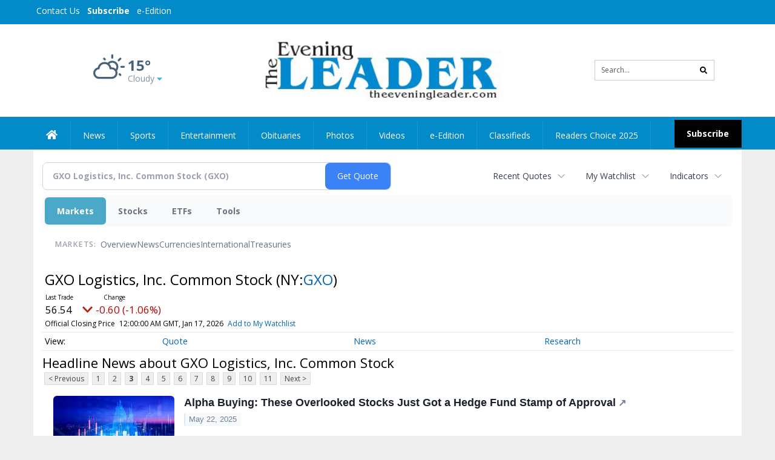

--- FILE ---
content_type: text/html; charset=utf-8
request_url: https://www.google.com/recaptcha/enterprise/anchor?ar=1&k=6LdF3BEhAAAAAEQUmLciJe0QwaHESwQFc2vwCWqh&co=aHR0cHM6Ly9idXNpbmVzcy50aGVldmVuaW5nbGVhZGVyLmNvbTo0NDM.&hl=en&v=PoyoqOPhxBO7pBk68S4YbpHZ&size=invisible&anchor-ms=20000&execute-ms=30000&cb=a3tng6368vi
body_size: 49061
content:
<!DOCTYPE HTML><html dir="ltr" lang="en"><head><meta http-equiv="Content-Type" content="text/html; charset=UTF-8">
<meta http-equiv="X-UA-Compatible" content="IE=edge">
<title>reCAPTCHA</title>
<style type="text/css">
/* cyrillic-ext */
@font-face {
  font-family: 'Roboto';
  font-style: normal;
  font-weight: 400;
  font-stretch: 100%;
  src: url(//fonts.gstatic.com/s/roboto/v48/KFO7CnqEu92Fr1ME7kSn66aGLdTylUAMa3GUBHMdazTgWw.woff2) format('woff2');
  unicode-range: U+0460-052F, U+1C80-1C8A, U+20B4, U+2DE0-2DFF, U+A640-A69F, U+FE2E-FE2F;
}
/* cyrillic */
@font-face {
  font-family: 'Roboto';
  font-style: normal;
  font-weight: 400;
  font-stretch: 100%;
  src: url(//fonts.gstatic.com/s/roboto/v48/KFO7CnqEu92Fr1ME7kSn66aGLdTylUAMa3iUBHMdazTgWw.woff2) format('woff2');
  unicode-range: U+0301, U+0400-045F, U+0490-0491, U+04B0-04B1, U+2116;
}
/* greek-ext */
@font-face {
  font-family: 'Roboto';
  font-style: normal;
  font-weight: 400;
  font-stretch: 100%;
  src: url(//fonts.gstatic.com/s/roboto/v48/KFO7CnqEu92Fr1ME7kSn66aGLdTylUAMa3CUBHMdazTgWw.woff2) format('woff2');
  unicode-range: U+1F00-1FFF;
}
/* greek */
@font-face {
  font-family: 'Roboto';
  font-style: normal;
  font-weight: 400;
  font-stretch: 100%;
  src: url(//fonts.gstatic.com/s/roboto/v48/KFO7CnqEu92Fr1ME7kSn66aGLdTylUAMa3-UBHMdazTgWw.woff2) format('woff2');
  unicode-range: U+0370-0377, U+037A-037F, U+0384-038A, U+038C, U+038E-03A1, U+03A3-03FF;
}
/* math */
@font-face {
  font-family: 'Roboto';
  font-style: normal;
  font-weight: 400;
  font-stretch: 100%;
  src: url(//fonts.gstatic.com/s/roboto/v48/KFO7CnqEu92Fr1ME7kSn66aGLdTylUAMawCUBHMdazTgWw.woff2) format('woff2');
  unicode-range: U+0302-0303, U+0305, U+0307-0308, U+0310, U+0312, U+0315, U+031A, U+0326-0327, U+032C, U+032F-0330, U+0332-0333, U+0338, U+033A, U+0346, U+034D, U+0391-03A1, U+03A3-03A9, U+03B1-03C9, U+03D1, U+03D5-03D6, U+03F0-03F1, U+03F4-03F5, U+2016-2017, U+2034-2038, U+203C, U+2040, U+2043, U+2047, U+2050, U+2057, U+205F, U+2070-2071, U+2074-208E, U+2090-209C, U+20D0-20DC, U+20E1, U+20E5-20EF, U+2100-2112, U+2114-2115, U+2117-2121, U+2123-214F, U+2190, U+2192, U+2194-21AE, U+21B0-21E5, U+21F1-21F2, U+21F4-2211, U+2213-2214, U+2216-22FF, U+2308-230B, U+2310, U+2319, U+231C-2321, U+2336-237A, U+237C, U+2395, U+239B-23B7, U+23D0, U+23DC-23E1, U+2474-2475, U+25AF, U+25B3, U+25B7, U+25BD, U+25C1, U+25CA, U+25CC, U+25FB, U+266D-266F, U+27C0-27FF, U+2900-2AFF, U+2B0E-2B11, U+2B30-2B4C, U+2BFE, U+3030, U+FF5B, U+FF5D, U+1D400-1D7FF, U+1EE00-1EEFF;
}
/* symbols */
@font-face {
  font-family: 'Roboto';
  font-style: normal;
  font-weight: 400;
  font-stretch: 100%;
  src: url(//fonts.gstatic.com/s/roboto/v48/KFO7CnqEu92Fr1ME7kSn66aGLdTylUAMaxKUBHMdazTgWw.woff2) format('woff2');
  unicode-range: U+0001-000C, U+000E-001F, U+007F-009F, U+20DD-20E0, U+20E2-20E4, U+2150-218F, U+2190, U+2192, U+2194-2199, U+21AF, U+21E6-21F0, U+21F3, U+2218-2219, U+2299, U+22C4-22C6, U+2300-243F, U+2440-244A, U+2460-24FF, U+25A0-27BF, U+2800-28FF, U+2921-2922, U+2981, U+29BF, U+29EB, U+2B00-2BFF, U+4DC0-4DFF, U+FFF9-FFFB, U+10140-1018E, U+10190-1019C, U+101A0, U+101D0-101FD, U+102E0-102FB, U+10E60-10E7E, U+1D2C0-1D2D3, U+1D2E0-1D37F, U+1F000-1F0FF, U+1F100-1F1AD, U+1F1E6-1F1FF, U+1F30D-1F30F, U+1F315, U+1F31C, U+1F31E, U+1F320-1F32C, U+1F336, U+1F378, U+1F37D, U+1F382, U+1F393-1F39F, U+1F3A7-1F3A8, U+1F3AC-1F3AF, U+1F3C2, U+1F3C4-1F3C6, U+1F3CA-1F3CE, U+1F3D4-1F3E0, U+1F3ED, U+1F3F1-1F3F3, U+1F3F5-1F3F7, U+1F408, U+1F415, U+1F41F, U+1F426, U+1F43F, U+1F441-1F442, U+1F444, U+1F446-1F449, U+1F44C-1F44E, U+1F453, U+1F46A, U+1F47D, U+1F4A3, U+1F4B0, U+1F4B3, U+1F4B9, U+1F4BB, U+1F4BF, U+1F4C8-1F4CB, U+1F4D6, U+1F4DA, U+1F4DF, U+1F4E3-1F4E6, U+1F4EA-1F4ED, U+1F4F7, U+1F4F9-1F4FB, U+1F4FD-1F4FE, U+1F503, U+1F507-1F50B, U+1F50D, U+1F512-1F513, U+1F53E-1F54A, U+1F54F-1F5FA, U+1F610, U+1F650-1F67F, U+1F687, U+1F68D, U+1F691, U+1F694, U+1F698, U+1F6AD, U+1F6B2, U+1F6B9-1F6BA, U+1F6BC, U+1F6C6-1F6CF, U+1F6D3-1F6D7, U+1F6E0-1F6EA, U+1F6F0-1F6F3, U+1F6F7-1F6FC, U+1F700-1F7FF, U+1F800-1F80B, U+1F810-1F847, U+1F850-1F859, U+1F860-1F887, U+1F890-1F8AD, U+1F8B0-1F8BB, U+1F8C0-1F8C1, U+1F900-1F90B, U+1F93B, U+1F946, U+1F984, U+1F996, U+1F9E9, U+1FA00-1FA6F, U+1FA70-1FA7C, U+1FA80-1FA89, U+1FA8F-1FAC6, U+1FACE-1FADC, U+1FADF-1FAE9, U+1FAF0-1FAF8, U+1FB00-1FBFF;
}
/* vietnamese */
@font-face {
  font-family: 'Roboto';
  font-style: normal;
  font-weight: 400;
  font-stretch: 100%;
  src: url(//fonts.gstatic.com/s/roboto/v48/KFO7CnqEu92Fr1ME7kSn66aGLdTylUAMa3OUBHMdazTgWw.woff2) format('woff2');
  unicode-range: U+0102-0103, U+0110-0111, U+0128-0129, U+0168-0169, U+01A0-01A1, U+01AF-01B0, U+0300-0301, U+0303-0304, U+0308-0309, U+0323, U+0329, U+1EA0-1EF9, U+20AB;
}
/* latin-ext */
@font-face {
  font-family: 'Roboto';
  font-style: normal;
  font-weight: 400;
  font-stretch: 100%;
  src: url(//fonts.gstatic.com/s/roboto/v48/KFO7CnqEu92Fr1ME7kSn66aGLdTylUAMa3KUBHMdazTgWw.woff2) format('woff2');
  unicode-range: U+0100-02BA, U+02BD-02C5, U+02C7-02CC, U+02CE-02D7, U+02DD-02FF, U+0304, U+0308, U+0329, U+1D00-1DBF, U+1E00-1E9F, U+1EF2-1EFF, U+2020, U+20A0-20AB, U+20AD-20C0, U+2113, U+2C60-2C7F, U+A720-A7FF;
}
/* latin */
@font-face {
  font-family: 'Roboto';
  font-style: normal;
  font-weight: 400;
  font-stretch: 100%;
  src: url(//fonts.gstatic.com/s/roboto/v48/KFO7CnqEu92Fr1ME7kSn66aGLdTylUAMa3yUBHMdazQ.woff2) format('woff2');
  unicode-range: U+0000-00FF, U+0131, U+0152-0153, U+02BB-02BC, U+02C6, U+02DA, U+02DC, U+0304, U+0308, U+0329, U+2000-206F, U+20AC, U+2122, U+2191, U+2193, U+2212, U+2215, U+FEFF, U+FFFD;
}
/* cyrillic-ext */
@font-face {
  font-family: 'Roboto';
  font-style: normal;
  font-weight: 500;
  font-stretch: 100%;
  src: url(//fonts.gstatic.com/s/roboto/v48/KFO7CnqEu92Fr1ME7kSn66aGLdTylUAMa3GUBHMdazTgWw.woff2) format('woff2');
  unicode-range: U+0460-052F, U+1C80-1C8A, U+20B4, U+2DE0-2DFF, U+A640-A69F, U+FE2E-FE2F;
}
/* cyrillic */
@font-face {
  font-family: 'Roboto';
  font-style: normal;
  font-weight: 500;
  font-stretch: 100%;
  src: url(//fonts.gstatic.com/s/roboto/v48/KFO7CnqEu92Fr1ME7kSn66aGLdTylUAMa3iUBHMdazTgWw.woff2) format('woff2');
  unicode-range: U+0301, U+0400-045F, U+0490-0491, U+04B0-04B1, U+2116;
}
/* greek-ext */
@font-face {
  font-family: 'Roboto';
  font-style: normal;
  font-weight: 500;
  font-stretch: 100%;
  src: url(//fonts.gstatic.com/s/roboto/v48/KFO7CnqEu92Fr1ME7kSn66aGLdTylUAMa3CUBHMdazTgWw.woff2) format('woff2');
  unicode-range: U+1F00-1FFF;
}
/* greek */
@font-face {
  font-family: 'Roboto';
  font-style: normal;
  font-weight: 500;
  font-stretch: 100%;
  src: url(//fonts.gstatic.com/s/roboto/v48/KFO7CnqEu92Fr1ME7kSn66aGLdTylUAMa3-UBHMdazTgWw.woff2) format('woff2');
  unicode-range: U+0370-0377, U+037A-037F, U+0384-038A, U+038C, U+038E-03A1, U+03A3-03FF;
}
/* math */
@font-face {
  font-family: 'Roboto';
  font-style: normal;
  font-weight: 500;
  font-stretch: 100%;
  src: url(//fonts.gstatic.com/s/roboto/v48/KFO7CnqEu92Fr1ME7kSn66aGLdTylUAMawCUBHMdazTgWw.woff2) format('woff2');
  unicode-range: U+0302-0303, U+0305, U+0307-0308, U+0310, U+0312, U+0315, U+031A, U+0326-0327, U+032C, U+032F-0330, U+0332-0333, U+0338, U+033A, U+0346, U+034D, U+0391-03A1, U+03A3-03A9, U+03B1-03C9, U+03D1, U+03D5-03D6, U+03F0-03F1, U+03F4-03F5, U+2016-2017, U+2034-2038, U+203C, U+2040, U+2043, U+2047, U+2050, U+2057, U+205F, U+2070-2071, U+2074-208E, U+2090-209C, U+20D0-20DC, U+20E1, U+20E5-20EF, U+2100-2112, U+2114-2115, U+2117-2121, U+2123-214F, U+2190, U+2192, U+2194-21AE, U+21B0-21E5, U+21F1-21F2, U+21F4-2211, U+2213-2214, U+2216-22FF, U+2308-230B, U+2310, U+2319, U+231C-2321, U+2336-237A, U+237C, U+2395, U+239B-23B7, U+23D0, U+23DC-23E1, U+2474-2475, U+25AF, U+25B3, U+25B7, U+25BD, U+25C1, U+25CA, U+25CC, U+25FB, U+266D-266F, U+27C0-27FF, U+2900-2AFF, U+2B0E-2B11, U+2B30-2B4C, U+2BFE, U+3030, U+FF5B, U+FF5D, U+1D400-1D7FF, U+1EE00-1EEFF;
}
/* symbols */
@font-face {
  font-family: 'Roboto';
  font-style: normal;
  font-weight: 500;
  font-stretch: 100%;
  src: url(//fonts.gstatic.com/s/roboto/v48/KFO7CnqEu92Fr1ME7kSn66aGLdTylUAMaxKUBHMdazTgWw.woff2) format('woff2');
  unicode-range: U+0001-000C, U+000E-001F, U+007F-009F, U+20DD-20E0, U+20E2-20E4, U+2150-218F, U+2190, U+2192, U+2194-2199, U+21AF, U+21E6-21F0, U+21F3, U+2218-2219, U+2299, U+22C4-22C6, U+2300-243F, U+2440-244A, U+2460-24FF, U+25A0-27BF, U+2800-28FF, U+2921-2922, U+2981, U+29BF, U+29EB, U+2B00-2BFF, U+4DC0-4DFF, U+FFF9-FFFB, U+10140-1018E, U+10190-1019C, U+101A0, U+101D0-101FD, U+102E0-102FB, U+10E60-10E7E, U+1D2C0-1D2D3, U+1D2E0-1D37F, U+1F000-1F0FF, U+1F100-1F1AD, U+1F1E6-1F1FF, U+1F30D-1F30F, U+1F315, U+1F31C, U+1F31E, U+1F320-1F32C, U+1F336, U+1F378, U+1F37D, U+1F382, U+1F393-1F39F, U+1F3A7-1F3A8, U+1F3AC-1F3AF, U+1F3C2, U+1F3C4-1F3C6, U+1F3CA-1F3CE, U+1F3D4-1F3E0, U+1F3ED, U+1F3F1-1F3F3, U+1F3F5-1F3F7, U+1F408, U+1F415, U+1F41F, U+1F426, U+1F43F, U+1F441-1F442, U+1F444, U+1F446-1F449, U+1F44C-1F44E, U+1F453, U+1F46A, U+1F47D, U+1F4A3, U+1F4B0, U+1F4B3, U+1F4B9, U+1F4BB, U+1F4BF, U+1F4C8-1F4CB, U+1F4D6, U+1F4DA, U+1F4DF, U+1F4E3-1F4E6, U+1F4EA-1F4ED, U+1F4F7, U+1F4F9-1F4FB, U+1F4FD-1F4FE, U+1F503, U+1F507-1F50B, U+1F50D, U+1F512-1F513, U+1F53E-1F54A, U+1F54F-1F5FA, U+1F610, U+1F650-1F67F, U+1F687, U+1F68D, U+1F691, U+1F694, U+1F698, U+1F6AD, U+1F6B2, U+1F6B9-1F6BA, U+1F6BC, U+1F6C6-1F6CF, U+1F6D3-1F6D7, U+1F6E0-1F6EA, U+1F6F0-1F6F3, U+1F6F7-1F6FC, U+1F700-1F7FF, U+1F800-1F80B, U+1F810-1F847, U+1F850-1F859, U+1F860-1F887, U+1F890-1F8AD, U+1F8B0-1F8BB, U+1F8C0-1F8C1, U+1F900-1F90B, U+1F93B, U+1F946, U+1F984, U+1F996, U+1F9E9, U+1FA00-1FA6F, U+1FA70-1FA7C, U+1FA80-1FA89, U+1FA8F-1FAC6, U+1FACE-1FADC, U+1FADF-1FAE9, U+1FAF0-1FAF8, U+1FB00-1FBFF;
}
/* vietnamese */
@font-face {
  font-family: 'Roboto';
  font-style: normal;
  font-weight: 500;
  font-stretch: 100%;
  src: url(//fonts.gstatic.com/s/roboto/v48/KFO7CnqEu92Fr1ME7kSn66aGLdTylUAMa3OUBHMdazTgWw.woff2) format('woff2');
  unicode-range: U+0102-0103, U+0110-0111, U+0128-0129, U+0168-0169, U+01A0-01A1, U+01AF-01B0, U+0300-0301, U+0303-0304, U+0308-0309, U+0323, U+0329, U+1EA0-1EF9, U+20AB;
}
/* latin-ext */
@font-face {
  font-family: 'Roboto';
  font-style: normal;
  font-weight: 500;
  font-stretch: 100%;
  src: url(//fonts.gstatic.com/s/roboto/v48/KFO7CnqEu92Fr1ME7kSn66aGLdTylUAMa3KUBHMdazTgWw.woff2) format('woff2');
  unicode-range: U+0100-02BA, U+02BD-02C5, U+02C7-02CC, U+02CE-02D7, U+02DD-02FF, U+0304, U+0308, U+0329, U+1D00-1DBF, U+1E00-1E9F, U+1EF2-1EFF, U+2020, U+20A0-20AB, U+20AD-20C0, U+2113, U+2C60-2C7F, U+A720-A7FF;
}
/* latin */
@font-face {
  font-family: 'Roboto';
  font-style: normal;
  font-weight: 500;
  font-stretch: 100%;
  src: url(//fonts.gstatic.com/s/roboto/v48/KFO7CnqEu92Fr1ME7kSn66aGLdTylUAMa3yUBHMdazQ.woff2) format('woff2');
  unicode-range: U+0000-00FF, U+0131, U+0152-0153, U+02BB-02BC, U+02C6, U+02DA, U+02DC, U+0304, U+0308, U+0329, U+2000-206F, U+20AC, U+2122, U+2191, U+2193, U+2212, U+2215, U+FEFF, U+FFFD;
}
/* cyrillic-ext */
@font-face {
  font-family: 'Roboto';
  font-style: normal;
  font-weight: 900;
  font-stretch: 100%;
  src: url(//fonts.gstatic.com/s/roboto/v48/KFO7CnqEu92Fr1ME7kSn66aGLdTylUAMa3GUBHMdazTgWw.woff2) format('woff2');
  unicode-range: U+0460-052F, U+1C80-1C8A, U+20B4, U+2DE0-2DFF, U+A640-A69F, U+FE2E-FE2F;
}
/* cyrillic */
@font-face {
  font-family: 'Roboto';
  font-style: normal;
  font-weight: 900;
  font-stretch: 100%;
  src: url(//fonts.gstatic.com/s/roboto/v48/KFO7CnqEu92Fr1ME7kSn66aGLdTylUAMa3iUBHMdazTgWw.woff2) format('woff2');
  unicode-range: U+0301, U+0400-045F, U+0490-0491, U+04B0-04B1, U+2116;
}
/* greek-ext */
@font-face {
  font-family: 'Roboto';
  font-style: normal;
  font-weight: 900;
  font-stretch: 100%;
  src: url(//fonts.gstatic.com/s/roboto/v48/KFO7CnqEu92Fr1ME7kSn66aGLdTylUAMa3CUBHMdazTgWw.woff2) format('woff2');
  unicode-range: U+1F00-1FFF;
}
/* greek */
@font-face {
  font-family: 'Roboto';
  font-style: normal;
  font-weight: 900;
  font-stretch: 100%;
  src: url(//fonts.gstatic.com/s/roboto/v48/KFO7CnqEu92Fr1ME7kSn66aGLdTylUAMa3-UBHMdazTgWw.woff2) format('woff2');
  unicode-range: U+0370-0377, U+037A-037F, U+0384-038A, U+038C, U+038E-03A1, U+03A3-03FF;
}
/* math */
@font-face {
  font-family: 'Roboto';
  font-style: normal;
  font-weight: 900;
  font-stretch: 100%;
  src: url(//fonts.gstatic.com/s/roboto/v48/KFO7CnqEu92Fr1ME7kSn66aGLdTylUAMawCUBHMdazTgWw.woff2) format('woff2');
  unicode-range: U+0302-0303, U+0305, U+0307-0308, U+0310, U+0312, U+0315, U+031A, U+0326-0327, U+032C, U+032F-0330, U+0332-0333, U+0338, U+033A, U+0346, U+034D, U+0391-03A1, U+03A3-03A9, U+03B1-03C9, U+03D1, U+03D5-03D6, U+03F0-03F1, U+03F4-03F5, U+2016-2017, U+2034-2038, U+203C, U+2040, U+2043, U+2047, U+2050, U+2057, U+205F, U+2070-2071, U+2074-208E, U+2090-209C, U+20D0-20DC, U+20E1, U+20E5-20EF, U+2100-2112, U+2114-2115, U+2117-2121, U+2123-214F, U+2190, U+2192, U+2194-21AE, U+21B0-21E5, U+21F1-21F2, U+21F4-2211, U+2213-2214, U+2216-22FF, U+2308-230B, U+2310, U+2319, U+231C-2321, U+2336-237A, U+237C, U+2395, U+239B-23B7, U+23D0, U+23DC-23E1, U+2474-2475, U+25AF, U+25B3, U+25B7, U+25BD, U+25C1, U+25CA, U+25CC, U+25FB, U+266D-266F, U+27C0-27FF, U+2900-2AFF, U+2B0E-2B11, U+2B30-2B4C, U+2BFE, U+3030, U+FF5B, U+FF5D, U+1D400-1D7FF, U+1EE00-1EEFF;
}
/* symbols */
@font-face {
  font-family: 'Roboto';
  font-style: normal;
  font-weight: 900;
  font-stretch: 100%;
  src: url(//fonts.gstatic.com/s/roboto/v48/KFO7CnqEu92Fr1ME7kSn66aGLdTylUAMaxKUBHMdazTgWw.woff2) format('woff2');
  unicode-range: U+0001-000C, U+000E-001F, U+007F-009F, U+20DD-20E0, U+20E2-20E4, U+2150-218F, U+2190, U+2192, U+2194-2199, U+21AF, U+21E6-21F0, U+21F3, U+2218-2219, U+2299, U+22C4-22C6, U+2300-243F, U+2440-244A, U+2460-24FF, U+25A0-27BF, U+2800-28FF, U+2921-2922, U+2981, U+29BF, U+29EB, U+2B00-2BFF, U+4DC0-4DFF, U+FFF9-FFFB, U+10140-1018E, U+10190-1019C, U+101A0, U+101D0-101FD, U+102E0-102FB, U+10E60-10E7E, U+1D2C0-1D2D3, U+1D2E0-1D37F, U+1F000-1F0FF, U+1F100-1F1AD, U+1F1E6-1F1FF, U+1F30D-1F30F, U+1F315, U+1F31C, U+1F31E, U+1F320-1F32C, U+1F336, U+1F378, U+1F37D, U+1F382, U+1F393-1F39F, U+1F3A7-1F3A8, U+1F3AC-1F3AF, U+1F3C2, U+1F3C4-1F3C6, U+1F3CA-1F3CE, U+1F3D4-1F3E0, U+1F3ED, U+1F3F1-1F3F3, U+1F3F5-1F3F7, U+1F408, U+1F415, U+1F41F, U+1F426, U+1F43F, U+1F441-1F442, U+1F444, U+1F446-1F449, U+1F44C-1F44E, U+1F453, U+1F46A, U+1F47D, U+1F4A3, U+1F4B0, U+1F4B3, U+1F4B9, U+1F4BB, U+1F4BF, U+1F4C8-1F4CB, U+1F4D6, U+1F4DA, U+1F4DF, U+1F4E3-1F4E6, U+1F4EA-1F4ED, U+1F4F7, U+1F4F9-1F4FB, U+1F4FD-1F4FE, U+1F503, U+1F507-1F50B, U+1F50D, U+1F512-1F513, U+1F53E-1F54A, U+1F54F-1F5FA, U+1F610, U+1F650-1F67F, U+1F687, U+1F68D, U+1F691, U+1F694, U+1F698, U+1F6AD, U+1F6B2, U+1F6B9-1F6BA, U+1F6BC, U+1F6C6-1F6CF, U+1F6D3-1F6D7, U+1F6E0-1F6EA, U+1F6F0-1F6F3, U+1F6F7-1F6FC, U+1F700-1F7FF, U+1F800-1F80B, U+1F810-1F847, U+1F850-1F859, U+1F860-1F887, U+1F890-1F8AD, U+1F8B0-1F8BB, U+1F8C0-1F8C1, U+1F900-1F90B, U+1F93B, U+1F946, U+1F984, U+1F996, U+1F9E9, U+1FA00-1FA6F, U+1FA70-1FA7C, U+1FA80-1FA89, U+1FA8F-1FAC6, U+1FACE-1FADC, U+1FADF-1FAE9, U+1FAF0-1FAF8, U+1FB00-1FBFF;
}
/* vietnamese */
@font-face {
  font-family: 'Roboto';
  font-style: normal;
  font-weight: 900;
  font-stretch: 100%;
  src: url(//fonts.gstatic.com/s/roboto/v48/KFO7CnqEu92Fr1ME7kSn66aGLdTylUAMa3OUBHMdazTgWw.woff2) format('woff2');
  unicode-range: U+0102-0103, U+0110-0111, U+0128-0129, U+0168-0169, U+01A0-01A1, U+01AF-01B0, U+0300-0301, U+0303-0304, U+0308-0309, U+0323, U+0329, U+1EA0-1EF9, U+20AB;
}
/* latin-ext */
@font-face {
  font-family: 'Roboto';
  font-style: normal;
  font-weight: 900;
  font-stretch: 100%;
  src: url(//fonts.gstatic.com/s/roboto/v48/KFO7CnqEu92Fr1ME7kSn66aGLdTylUAMa3KUBHMdazTgWw.woff2) format('woff2');
  unicode-range: U+0100-02BA, U+02BD-02C5, U+02C7-02CC, U+02CE-02D7, U+02DD-02FF, U+0304, U+0308, U+0329, U+1D00-1DBF, U+1E00-1E9F, U+1EF2-1EFF, U+2020, U+20A0-20AB, U+20AD-20C0, U+2113, U+2C60-2C7F, U+A720-A7FF;
}
/* latin */
@font-face {
  font-family: 'Roboto';
  font-style: normal;
  font-weight: 900;
  font-stretch: 100%;
  src: url(//fonts.gstatic.com/s/roboto/v48/KFO7CnqEu92Fr1ME7kSn66aGLdTylUAMa3yUBHMdazQ.woff2) format('woff2');
  unicode-range: U+0000-00FF, U+0131, U+0152-0153, U+02BB-02BC, U+02C6, U+02DA, U+02DC, U+0304, U+0308, U+0329, U+2000-206F, U+20AC, U+2122, U+2191, U+2193, U+2212, U+2215, U+FEFF, U+FFFD;
}

</style>
<link rel="stylesheet" type="text/css" href="https://www.gstatic.com/recaptcha/releases/PoyoqOPhxBO7pBk68S4YbpHZ/styles__ltr.css">
<script nonce="7-6PLf6_A2QyT4IQMYKrBA" type="text/javascript">window['__recaptcha_api'] = 'https://www.google.com/recaptcha/enterprise/';</script>
<script type="text/javascript" src="https://www.gstatic.com/recaptcha/releases/PoyoqOPhxBO7pBk68S4YbpHZ/recaptcha__en.js" nonce="7-6PLf6_A2QyT4IQMYKrBA">
      
    </script></head>
<body><div id="rc-anchor-alert" class="rc-anchor-alert"></div>
<input type="hidden" id="recaptcha-token" value="[base64]">
<script type="text/javascript" nonce="7-6PLf6_A2QyT4IQMYKrBA">
      recaptcha.anchor.Main.init("[\x22ainput\x22,[\x22bgdata\x22,\x22\x22,\[base64]/[base64]/[base64]/[base64]/[base64]/[base64]/[base64]/[base64]/[base64]/[base64]\\u003d\x22,\[base64]\x22,\[base64]/[base64]/CrcOrFHwCw480Ux1eQsKuwqbCqFRzOcOow6jCvMK8wqXDpgXCtcOfw4HDhMO1V8OywpXDvcOHKsKOwo7Dr8Ojw5A/[base64]/Dv8OvwqVjOMOgNcOkLsOdQ8KzwrgCw4A9BcOFw5oLwr/DmmIcBcOpQsOoKcK7EhPCpsKyKRHCksKTwp7CoWLCnm0gUsOEworClRIcbAxWwpzCq8OcwqYmw5USwrjCniA4w5vDjcOowqYHMGnDhsKdI1N9In7Du8KRw7sow7N5NMKKS2jCoHYmQ8KAw4bDj0dIFF0Ew6DChA12wrYGwpjCkUjDoEVrAMKQSlbCpcKBwqk/WhvDpjfCjyBUwrHDhcKEacOHw7hDw7rCisKTGWogO8Odw7bCusKXVcOLZx7Dl1U1VsKQw5/Cnh9rw64iwpwAR0PDtMOIRB3Dk3RiecOgw5IeZmrCj0nDiMKbw7PDlh3Cj8K8w5pGwq/[base64]/[base64]/CvsO5w5fCrMKza8OqRloec8O3wpI9c0TCiMOLwq/[base64]/CkEbCh8KnZcOtQz7DjcOCCsKneMO5MyfCsMORwpbDrAVzHMKjJsKUw7bDqAvDi8OTwrjCpsKia8K/w6HCucO0wrPDmiwqRcKDfcOIIQMcbMO8QzjDtRTDjcKIXsOMSsK/wpLCv8KgZgjCssK6wqzCswNew7/CnUY/[base64]/CjcK+JsO2w4ctccKtwqcaw6XDvEQwb8KWaARHSMOyw5NEw5DCjizCnGFwIlTDocOgwrhbwprDmUPCocOyw6cOw6xPfwnChgUzw5bDscODOMKUw45XwpV5WsOxUWAKw6HCuTjDkcOyw6gJeG8FdmHCulDCiQA6wpvDujfCisOhal/CqsKwX0jCnsKoN3Zxw6XDgMOTwqXDicOqAHghcsKrw618EG9cwpctAMKVXcKDw45fUsKWBBoMccO/F8K0w5XCksOMw6sWRMKoehnCtsOzDQjCjMKVwoHClEvCicOSBVRRPMO+w5jDglEow63Ch8OscsOhw6VyGMKLS0fCnsKAwpDCjRzCsj8awp4NTHFewqDCtCdcw6tyw5/CtcKnw4TDkcOyPVkQwrdDwoYPIcOwbmfClynCoyF4w53Cl8KuJ8KMTVpFwolLwovCnzk8QCQvFgFowpzCrMKuKcO4wr/[base64]/[base64]/wpc2w7nCmgooZSBLw4dNwpzCgg98wpLDkcOabC08DcKcR1TDrDDCocKMSsOGKU/CrkHCosKXUsKdwpBQwqLCgsKLMlLCn8O3UCRJwoh8TB7DvU/CnirDg1/CvUdYw6EOw71/[base64]/w7nCtMKUw7EDLUEaw7JtOcKEwp9Fw7E2NcK+DDHCpcKdw6zDmMOFwqnDlA5gw64aMcKgw5HDvy7Cr8OdEMO6w7lvw6gNw6FlwqBxRXzDkmlBw6U3asOYw6JVOsK8QMOFMysew6PCq1DChQ3DmU/[base64]/DssK7w77CuydGw7lwwpgBWMOywonDlEfCrXkYO3t8w6PDvR/DkCTCsTVbwpfCjRDCrU0cw40Bw4zCvEPCrsKTa8OTwrTDksOww4kvFSdvw4NCH8KIwpzCs0HCucK2w602w7/[base64]/DgcOgw6g/bMKPwrLDmMKyNRoWb3XDglMRwpNWA8K3KMO3w7wLwoQNw6TDvMOnCcKtw5RBwqTCt8O/wrQOw4vDiG3DmcOpKVJzwrPCjUo4NMKTTcOWw4bCgMK6w7vDjkXCl8Kze2oQw6rDsE3CpEnDuFjDsMKjwoUJw5vCn8KtwolNfChhL8ORYksBwq/CgS93MT5wR8OvecOvwp/[base64]/wpzDssOhbEMjw7NqSAwuw4I1LQDDssKGwr5IFcOtw4TCqcO4KRLDisOEw7bDtAnDlMOjw5wnw7MsIVbCsMOkJ8OafzXCrsKdN0jCi8OxwrR6WgQQw6wgGWssdMKgwod9wofCv8Omw7hoFx/DkXscwqB+w4guw6UAw6YLw6PCucOpwpoqdsKTCQ7DocKrwoZIwqTDhn7DrMOBw6UCF15Tw6vDscKow5hXIGFVwrPCpXvCpsOvVsKqw6bCi3cFwodsw5AGwr7CrsKWw7xYT37DhDbDsifCgcKXcsKyw5gNw6/Dj8OIPUHCgWbCm0vCvUTCvMOCdsOmesKZW2LDusOzw6XDncKKVsO1w6XCpsOsWcK+QcOgHcOzwph4UMOgQcO/[base64]/Cu8KuQsKjwqjDj8ObJcKvwpNNITzDmMOXFg5EYGJlCUF/MkLDmsOsWmonw49qwpswFSFLwprDosOHa1ZUQsKQQ2oceWslesO5XsO4CcKKIsKZw6EYw5ZtwqYKwqkfwq5JJjxpB19WwrUaYDLDjcKJw7dEwoTCq2zDkxTDhMOKw4XCgDPCnsOOasKEw74FwpLCtFoOLCUxIcK4HgwtCsOUGsKZbwzCmTHDpMKzAjxnwqQ3w7l/wpbDhMO0VFZRY8Kmw6nDijDCpH/DisKWwpzCmWlOVionwrB6wovCnWXDgFzCjS5hwoTCnmHDvXjCmDXDjsODw5IFw4oFBUXDgsKzwqxHw6Y7NcO3w6HDo8O3wqnCmzdGwrfCmcK6ZMO6wrHDiMOWw5BJw4zDncKQw6YYwo3Cn8Olw7huw67Cp3MfwojCkcKIwq5dw70Ow6kkM8OxPzrDkXXDt8K1wppEwq/DucOfC3DCnMKBw6rCilFmaMKCw65Ww6vCs8KuecOsASPCm3HDvwzDsDx5C8KuJgLCpsKVw5JMwr4AM8KEwpDCiGrCrsOhMG3CrVo6CcKfVcKWP37CrybCqDrDpFlqWsK9w67DqiBgInhPciNkQEVlw5dxJC3DhxbDm8KZw6/CvEAAbkDDjSUlZFPCr8Ogw44BbcKVS1gcwqRVVnJ5woHDssOJw6DCpyIKwp5teTwWwqRzw4LCiBkOwoVSMMKCwo3Cp8KTw5Y4w6x5NcOLwrLDosO7NcOmwobDrnHDnxfCisOFwp/[base64]/w5rDtMOZw5fDuAZNLsOzPhAjw45qw7bChA3ClcKiw7U7w4LDhcOFfMO/[base64]/DscOHwq0Cw67CuCTCkcOJworDlDsncMK2wqXDqUICw6pFWsOPw7QNAMOwLShww7QcQcOWEA0kw4sUw6BPwqJza3h9LwLDq8O9XB/Djz0aw6LDl8KxwrHDqUzDnEvChsK1w60Hw57DpE1KA8Otw5c5w5bDkTTDmBvDlMOGw7fCmA/CnMK8w4DCvlHDtcK/[base64]/CqWDClj/CnmBsNsOyw4fCrzrDpCUWQQjCrB00w5HDucO2IF4xwpNXwohpwr/Dr8OMw6w+wrw3wo3Dk8KkP8OpYsK0JMKWw6HCs8O0w6Q8cMKteGhuw5TCm8K2a0Z1DVFNXGE+w5TCiwouMEEuVWDDkx7DuBDCqVkNwrHCpx8Jw4rCkw/Ch8OYwr42KhAhPsKlPWHDl8KUwpB3Sl3Co3gCw6nDpsKaCsOfFS/Dnw8sw582wogkIMOFD8OQw6/CjsOXw4Z0EzMHewXCk0fDg3rDjsK5w50NcsO8wp7Dl29tGHDDlE7DisKyw7/DuBQ3w6XCgsO8GMO/KQEMwrvCiUUnwo1uUsOmwonCsm/ChcKSwoIRPMObwpLCuiLDuj/DtsKoJzBEwoYdLWJnRsKYwrtwHDnClsOpwoogw4XDuMKsNBcywrZ4wp3Dj8KSdFNddsKLHVRkwqNMwq/[base64]/QVVwwoLDsjgrJwLCgWfDqSsYwrfDtinCgy0YcGfCo1RZwp7CicKDw7/DgBQEw6zDtsO0w7LCvAE7G8Kpw70XwqptNcOJewfCtMKrGsKzDn/CncKKwoMRwr4KPMKkwr7ChQVzw4jDrsOQHSPCqhtjw7BCw7PDnsO6w5Ypwo/[base64]/[base64]/wqcWw6ITw47DqxbDpcKlw4Rhw6hsw65pwr0qPcKyH2nCpcKhwo7DnsODZ8Kbw5jDvjIEXMK4LlPDsVc7asOcPsK6wqVeAi9ewrMaw5nCmcK/Gm/[base64]/CpzfCjMKSwp5TQ0dqPyHDrMOYLcKCScKsfsO5w5wfwpvDrMOLL8ORwpZZE8OVOknDhiQZwo/Cs8ORw5xTw5nCpsO7wqIMZsKcRcKDC8K2V8KyATLDtAxCwrpgwofDjjxZwpbCqcO2w7/Dqj03fsOAw4MgYE8Gw5dFw58LesK5asOVw7XDqBpqH8K0LTrCkywUw6hwWnTCtcKnw7QnwrXCn8KJLnEywoJNXCBzwrF8PsOtwpd0VMOPworCqEtNwpvDr8Klw6w/elRoOsOGdyZlwoMwBcKKw5fCmMOSw48OwrPDomZpwplywoJXcTYrJsOKJGrDjwnCvMOmw7UBwo5tw75TWnd7XMKZHwDCpsKkacOxAkxdXhXDoFBwwobDpQV1PcKNw7hFwrBew400woVfeEBHLsO6SsOFw419wqEgw5jDgMKVK8K5w5NtERAwaMKAwp59BlM/axtkw4zDhsORMcOsO8OFMhPCszjCt8OiP8KQK2V4w7HDnsOcbsOSwr89HMKzI1LCtsOgwo3Cl1HDpgVTw4PDlMOWw7UvPFVGK8ONJUjCuELCgnExw47CksOlw5bCoADDnwwCPR94G8K/wrkHQ8OZw6N6w4FVJ8KHwrnDsMOdw6wpw7fCowxgIjXCkcK7w4l9U8O8wqfDoMKIwq/DhE8xw5FVeid4Si9Wwp1Ew4xKw7xgFMKTDsOewrvDq2ZtB8OFwpjDt8OlAwJMw6XCoA3Dn1fDrELCocK7Z1VYM8OTF8OewoJjwqHCj2bCqsK7w7LCnsKOwo5RZWwZLMOjYwvCq8OJFzk5w5cTwoLDkcO5w5rCqsO5woDCtywkwrHCvMK4wqFhwr/DgyZ8wpbDjsKQw6N6wr8rCcKnPcOJw6TDi0BxRC1+wrDDl8K1wobCuUzDuk3DonTCmmDCmTDDu1NXwoIvBRrDsMOYw6rCssKMwqN8AR/Cm8K2w4HDm3xCeMKpw4LCpw1/wrxsWQwtwpwXeGjDhiMSw7oKD1hWwqvCoHcQwp5+FcKXVRTDsHPCgsKNw5LDlsKeRsKFwpY6wqTCosKWwqxgesOZwpbCvcK6PsKYQATDvsOoAzzDmlFCKsKMwp/CvsOzScKTWMKTwpPCgh/[base64]/DlGfDpMKZw5ANbsK7dV3DvcO1CAIwExgWwqYnwoBHax/Dk8O0fRDDvMKqNgUWw4hAGsO+wrrCiD7CpGXCvAPDlsK1wrnCi8OeSMKibmLDlHZJw55sacO+w4AHw60UV8ORBxnDlsK0YsKfw43Dv8KhRGRBI8KXwpHDrVxawrLCj0/[base64]/DqMO/bsO/[base64]/DkMKgInATYTMPL8K5wpFFacO6M2xcw6wFw4HClW/Dp8OXw7Qnc2NBwotiw4pCw6fDsBbCqMOhw6E/[base64]/[base64]/Du8KTw63CsxQvN8Ktw5TDssOuLsO8wqldw7PDu8OUwrTDpMOQwrbDlsOqJwY5ZRgYwqE0OcK5JcKcC1dvfDsPw4XDocOMw6R7wqzDsiAvwqIZwqHCjgjCiBdqwqLDhhLCmMKPWzUAbhnCvsOtS8O5wrUgT8Klwq/CuTjClsKxGMOIEyDDqicZwpfDvgPDjTwgQ8K7woPDkxHCmsOcKcOddFhcccOkw6ENGDDDmj/ChXkyIsOALcOMwq/DjBrDtsOPcjXDhCjCon9lf8OewpvDg1nCrTXDl2TDnWvDg0LDqxtwGALCgsKlMMOowoPCgMO4YQs1wpPDvsOrwoAwUhkzM8OSwrh5D8OZw61qw6zCisKEAGQnwrXCpWMiw5fDhkNtw5MQwodzXHDCt8Otw4HCqcOPfS/CuR/CncK9OMOawqxOd0/DgXvDjUlYMcOVwq1aQcKKcS7CgUfDrD9vw7RADQLDl8KjwpAkwrrDl2HDjmJ9ER9jKMOLQi9Aw4ZdO8OGw6VJwrF3VD8Dw4MEw4TDqMOMO8OzwrDDpizDiEIScl7DtsKlNTVBwovCnjjCicOSw4QPV27DncOLKVvCncOQNFQjXcKZccOAw65oAXzDrsO9w7zDlS/CrsKxRsKAc8KtUMOgZjUNWcKRwqbDn1kyw4c8VVfCtzbDryjDosOWLxIRw7nDrcKfw6/[base64]/w5XCnF5LecK6DsKPT8OCCjfDtBHDs8OUwp3Dg8KawrfDuMOjY8KewrkPaMKqw7Vnwp/CryIzwqhlw7HDrQLDrSMJN8OCBMOscw9yw4kqXcKfDsOJVgZTIm3DvB/[base64]/DrMOgw5l1w6PCsMOmV30Dw4keWcO+VsK/[base64]/PMK1BcObKVRjwqpqZcOKEHUfwq3DtBrDl2VmwqhTbD/DlcK6NGp9XyzDk8OVw4UTP8KQw5nDnMOWw4DDqB4EQT3ClcKhwr7CgE0vwpHDk8OywqEuwqnDnMK4wrjDqcKcZDF0wp7CtUbDtHIdwqXCm8K3wrkyMMK7wo1IZ8Kiw7IYPMKvwqTCtMO8csKnRsOyw4HCplXDqcK4w7QnOcKLNcK3X8OJw7fCpsOVK8OJMFfDoGp/w7ZPwqTCu8OeN8OuR8K/DsOXCS8/WxXClQPChsKVJBFAw6xyw5bDikxYJg3CqxBpdsOaN8OWw5zDpsOTwr3Duw3Ck1bCiFQ0w6nCjTHDqsOQwqDDgyPDm8K3woIcw5dzw6Mcw4wTNWHCkBTDumUTw5TCmCx+WsOdw78Ywrp+BMKnw5LCnMKZGsKww6vDoRfCvmPClCvDmcKmIwogwrhTenwCwpzDt3UZA1/[base64]/CnDDrsKowogsQGJLfBcYwq3CilfDjEjDgy3CjAPCsMKSbmRWw4PDtAwHw6TChcONJA3DqcOxcMKJw5FhbsKIw4pqJULCtHDDlXrClElDwotTw5IJfcKLw4k/wp5FLDFUw43CszLDnn0Qw7gjVDzCg8KfQAcrwpEUd8O6TMOAwoPDl8K1W05iwoYDwrh7EcO9w4FuLcOkw78MSMKTwoAaYcOMwol4NcKWOcKEIcKnEsKOUsO0N3LDpsOpw5AWwprDsh7ColvCtMKawpYvW18KF3nChsKXwrDDqBrDlcK/ZsKVQhgsHMKXwq1oL8Ogwp8sWcOqwodnUsOZKMOSw4UXP8K5K8OrwrHCqXd1wpIgb2HDtW/Cq8KCwr3Drk4ERhDDvsOnw4QBw6jCkMOJw5rDjlXCkBsZNEcKAcOhwrhXeMODw4HCrsKnfsOlMcKhwrQvwqPDjUfDr8KDb28zKA/DtcOpJ8KZwqjCucKuVgjCuzHDpVhww4rCtcOrw5IlwpbCv1zDs1bDsA5jSVYRAcKVDcO9RMOiwqYYw7AmdQLDlEZrw541KwbDk8O/woJuVMKFwrECS0NAwr9/w7g0FMOkWhjDnXQLfMOPJg0WZMKAwqUcw4TDocOPWyjDuQHDnxDCncOsPgHCtMO7w5/[base64]/DkSbDvDfDqUvDpcKQw75Ww4lnw7TCuyvCiyghwrNybj3DlcK2Oz/DvsKpEDzCssOSYMKnVhfDksK9w7/[base64]/[base64]/CkMK1w5LCrMODRQEhZH4Ewrd9e8K7wo5afcOywrfDrsKiwpjDrcKFw6Bkw5rDkMO/w6JKwpVQwonCjQsVWMKhbRBtwqXDpMKUwqpyw6xgw5fDjhUPRcKlNsOcOEEhFkd1I2sJXBHCtBLDhQrCvcKswp4vwoPDtMO6Xig3IzkZwr1tJsO/woPDj8O4wqRVeMKWw7oISMOTwpomUMOnGkzCgsKlSxLCn8OZEHkKOcOEwqNqWkNDKGXCt8OIGlMWCj/ChVMYw4DCtk93woLCnRDDq2Jfw5nCrsOqfQfCt8OwZsKYw4x1f8OYwpVTw6RlwqHCoMO3wosMZibDkMOmOnU9wqvCthF2FcOBFRnDr0UkJmrDtMKaO0LCjcOpw7h9wpfCscK6GsOrXSPDvsOUMVdKMl0DecOJOjkjw41iI8O8wq/CiBJMCnXDtyHCmRQEe8KywqJIRWxKMA/CicOqw4IqG8OxYMKhZkd5w4gGw67CqhrCjcOHw4XCgsK6w4vDnh40wpzCjGAawq7DrsKvQcKqw5DCnMKSZGnDqsKAVsKvKcKAw5JkecOtaljDjsKIFyTDksO/wrbChcOHNsKkw57Dkl/Cm8OOZ8KjwqZzNS3DncKRMcOtwrNgwqlMw4MMP8KUe25wwrFUw6UBHsKhw6PDiGYfZ8OJSjFnwpfDhMOswqIyw4YTw6M1wo7Di8KgcsOSD8K5wohxwr/[base64]/[base64]/[base64]/w4ozBkvDrQrDl8OcwpBgwo7CkljCscKXw5oCUT8lwqFdw47DmMK/[base64]/Cii4eXMOlwqsswonCt8KJEXDDuQkiZ8K4CsK6JT0Qw4Z2JsOyMcOvY8O3wrkuwr81V8KKw7kDOVVtwq9JE8KxwoJTwrkwwr/CuxtjJcOZw54lwpcowrzCj8OVw5LDhcKpT8KAARBnw5c+PMOowoTDsBPDkcKEw4PCgsKhFFzDnSDDvsKAfMOpHQ4XCUo9w4DDpsO0wqAMwrFrwqtow75GfwJPMUE5wp/CnTBcBsOjwprCjMKbVXjDmsKSB1sywqVrKsKTwrDDksOjwqZ9UWBVwqB2f8OzI27DhMKTwq8nw5XDnsOFXMKmVsOPM8OVHMKXw4PDuMK/wo7CnS/DpMOnYcOIw7wKB3PDoBDDlcKhw4/Cu8KZwoHCjUjCncKrw70MT8K+esKwYngNw5F4w4U9REkvTMO/UTzCvRHCl8OuRC7ChTDDvUgvP8OXwrHCp8O3w4AQw6I8w7JWf8OuXMK2S8KhwpMATMKFw5w7IATChcKRQcK5wozDgMOoHMKNKCPCg1Jgw5V0SxXCmjAxDsOGwqDDvUXDsC5gAcO6QiLCsA/ChMOmScOhwqjDhn8AMsOOacKJwowPwoPDuljDqzUDw6/DtsKEVMK4BcOJw6o5w6IOKcKFHwIWwowiJC/Cm8K8w4F7RcOAwrXDnURiLsOAwpvDhcOow7XDrFMaU8KxCcK/[base64]/[base64]/[base64]/CicOZwpccwpFVw5TCgU3CksOEHk0ZdsKJChchRMKJwpnCisO1wo7Cn8OBw63DmcKEXWjCpMOnwoXDucKtD119woVdaQQAZ8O/asKdZcOwwqALwqZHGE0Iw5nDqAwKwogBwrbCuy4fw4jChMOnwoXDuzkYLX9ZSCPDiMO8ACBAwo50fMKUwppfCMKUJ8K4wrDDqTnDvsOPw6fCiBl3woPCuQzCnsKiO8KVw5vCjg5gw6Z/FsOawpFbGhHCp1NBW8OLwpXCq8Okw5zCsV4uwqY8ezDDphLDqjPDs8OkWShqw5XDk8O8w5LDhsKawprCjMOsCTfCocKJw6/[base64]/RivCkMOARjI9KyHDs8ORwoRVw6zDicOGw6rCt8O3wp7CpCrCq0wyGWFQw7PCpMKhMjDDj8K1w5FtwobDp8ObwqXCpMOXw5zClsOEwrrCo8KxNsOTUMK7wo7Cikh0w6vCuBIwdsO2PgA7G8ODw4JUwpxrw4fDusOqPGp/wokAQ8O7wpJ4w5fCgWfDnnzChl8cwrfCgV1Rw7ZXKWfCu1PDt8OTPsOaeRwEVcKxb8OcHUzDohHCiMKFXjvDvcOjwoTCryIVcMOPasOLw4x3ZMOIw5/CsxIXw67Dh8OCehPDsRLCt8Khw6DDvCDClWYMVsK8Ng3DkVDCh8OIw4ZfMsObSCUzGsKWw4/Cp3HDisK2K8Oyw5HDn8K5woY5eDnCimjDnzxCw5Bbwr/Ck8KCwrzCqMOtw4/[base64]/CuWEmwqVmw47Dn8Khw4LDqRfDuMKbw7HCqMOewoZOZ8OwXsKlTzFyayEUZsKTw7NSwqZ6wqwow6odw5VHw4t2wq/DvsOXXDdYwqAxUyTDpcOEAsKcw43DrMK0L8OFPR/DrgfCisK0FgzCvcK6wpnCtcKwRMO9S8KqJMKiT0fCrMKEDkxpw7Z2bsO6wrEkw5nDusKTCUt5wroCHcKHaMK7TAjClEPCv8KNesOLDcOoesKFEXdyw5oAwr0Nw5pdYsOFw7/CnHnDuMO+woDCmsKSw7bCvcK6w4fCjsOnw4nDjBtPUFVGLsKowqoIdinCpj/Dvw/Dg8KeC8K9w6ghfMOxNcKNTsKwZWZ0CcONDU5FFBTCgwfDgz1qCMO6w6nDtcOAw5g7OUnDpFgSwr/Dgk3CsWRxw73DsMKIMAzDhkHCgMOzMnHDtnfCrsOJFsOsX8O0w7HDvcKcwokZw5jCqcO1UADCqHrCrXfCj1B7w6fDikYqTm8BNsOPYcKSw4TDvcKbBcKawpECdMOrwr/Dh8K7w6jDncKhwqnClzHCn0vCgEN8enzDuzbCvCTDu8O5CcKEJUIHAWzCmMOwHVHDtcKkw53Dv8OjDjg7w6TDg1HDhsO/w4Nrw7FpEMKdHsOnZcKsYnTDuU/Co8KpCWpHwrRxwod8w4bDl0UUPVExQcKow4pTfnLCiMOaYcOlKsKvwoAcw53DmBDDmV/ClyLChcKQPMKpAjBLNCoUVcKUS8OND8OQZHFbwpLDtWnDhcO1AcOXw5PDp8KwwpFEEcO/[base64]/[base64]/[base64]/w5hJworDuG8Jwp3CghHDjsKgwr1WwpHCncOCSXfClMOsDFPDhHTCvsK4DSPCkcO1w6TDsVQGwrFyw7EEF8KrCwhKYyoqw459wr7Drw4hSsKSN8KQdMKrw5zCu8OLJAXCiMOpUsKfOcKow683w4kow6/[base64]/Cu8KgTw3Dj0MNwo3Chz3CrhPDvxU+w7/DnBTDokRyAGBhw57CuQnCo8K5LiV5c8OYK2LCgsO/w4PDoirCn8O1f3VqwrEUwpVQDnXCmhnCjsKXw5AvwrXDlyvDrVt/wqHCgVpIPjhjwowjwo7Cs8Ozw48JwoRgZcKJKU8celFWSnnDqMOzw7YUw5Ezwq/[base64]/[base64]/Cq8K/wq3CncKOwqUHRntlAVjCrD0KcsOgPUTDisKzJTQyQ8OLwqM3IwwSUsOOw7nDnxjDnMOraMO7XMOYJsKaw75yYTo4BXlpcDk0wr/DtWtwLgljwr8zw5Jfwp3DjBMAE2VoLDjCgMKNw6gFW2NEGsO0wpLDmCDDj8OaAkLDtR1rTiBzwrvCs1YTwqc/I2/CrcO/woHCjlTCmyHDo3IDwqjDvsK4w4B7w5Z4eA7CicK+w6zDn8OSbMOqJcOFwrlhw5dncyXDgMKtw4vCjWo6R3jDtMOAd8Kww5x3wqLCpwptC8OOMMKVM1TCpFQcT1LCu0zCvMOmwoNGN8OucMO/[base64]/CjMOuScOjwqzDvAjDqlkXeMKnwpPDksOCYsK6wr5Tw4cwLWzDrMKMFxl+BgPCkEfDkMK3w7zCv8OPw5zCo8OWTsKTwpPDkjrCh1PDnUo8w7fDp8O8W8OmFMKQIB4ww6Ibw7d7TATCnyRIw4rDl3TCp3wrwp7CmA/[base64]/[base64]/w6HCgizDs8KVAsKqNUbDtcK2wr/[base64]/[base64]/Dk8O1FsOvw7lqTcKxwptKRCHCsDDDsEDCv2bDrsO1eB/CocOMA8Kywrw/b8KUPk/[base64]/DgU4xwpzCsMOqw7TDmW5Bw4LDhsKbT8K4SDZDQhXDh3IURcKMwqLDpUMuBxsiQzrDiBbDkARSwohHdQbCuiTCoX17DMONw7vCuU3DusObXGx/wrhvQ0IdwrvDmsOjw6MAwqsEw6Rawp3DshUIeVHCl0AEb8KQR8KiwrHDuGDCkjTCoz0cY8KwwqlzB2DCj8O0wpjDmjDCrcOSwpTCi0NYXRbDuhHCgcKhwodNwpLCtjV0w6/Dv0MUwp3DnHszNMKSWsKkIsOEwqtWw67DpcOOM2HDuTrDkjDDjUHDsFrDuV/CugvCksO1H8KMPsK7HsKFQ1fClHwZw67CnGogJ28EMijClXzDrDnCgcKfDm5Dwr5uwpJ6w4XCpsO9QF0Kw5TCmMKjwprDpMKLwqnDicOxUAPChGQTVcKOwoXDsBo4w69MNljDszQ2w6DCr8OUdifCk8Ktf8Ouw6PDtg02LMOiwrjDoxRFMMOIw6Quw44Kw4nDpw/DjWIHO8Onw4kYwrEAw4w6T8O9cwnChcKzw5I1HcKgRsKMdF7DvcKZchc8w6Riw6bCnsK7BSTDl8OmHsOzfsKeS8OPeMKHacO5w4LCnzBjwrZRJMKqGMKQwrxEw5cNIcOfQMKWIMORdMKDw6Z5EkvCrn3Dn8OwwqfDjMOJRMK9wr/DhcKTw6Z1D8K2McO9w4sdwqBXw6JCwqxiwq/DjcOywpvDvV1nYcKTdMKvw6VqwpbCv8KYw7ATQAVxwqbDulpRJx3CpEcgD8Kgw4snwovDgzZ7wqbDvgHDiMOOwrzDjcOiw7/CmMKzwrNkQ8KNIQzCtMOiJMK0P8KgwrAcw5LDsCokwqTDqW5qwpDDsHBURiLDrhbCs8KVwqrDhMOfw7t6TxxQw7/Dv8K2dMKMwoVfwpPCisKww6DDq8KIa8Oaw4LCtRp/w4sbdjUTw5xyc8OwVwd5w54Pw77Cg2kiwqfCnsKOCnICHTrCi3bDjMOuw4bCicKywrZWMG11wpbCugfDm8KJVGVdw57CkcK9w7VCN1orwr/[base64]/CoFvCl8Ovw6FJwpRpw4xeQyHDiMOswrHDucKow4/DpXzDj8K/w6NLfwYVwpsBw6czSB/CpsKGw7Fuw4dhNxjDh8KOTcKbNXkJwq9LN2PCgsKhwp/DpcOMSFfDggzDvcOwJ8KfesO0wpHCi8K5XR8Qwr/ChsOIFsOCNGjCvXbCusKMwr8DNkXDuCvClMKsw4jDlUIBfsOtw4JfwroNwp5QYjB7fwgEwprCqSkoC8OWwqhbwq07wq/[base64]/cX3DohLCkMKaLcOwIsKcw54Yw7nCmisAT8KTw681wphtwotHw7lRw7IywoDDoMKpBmjDpntFZnzCpEDChxsfYQEGwqYhw47DmsOdwpQOd8K2cm9+I8OENMKdS8KswqJlwpFLacO4AE9Nwr/Ck8OLwr3DoDFYdUzCjQBbPMKELE/CsF3Dr1zDosKoP8Okw5zChMOJd8OibEjCosKSwr0/w4QPYcOnwqfDjjXDs8KNfgFfwqRDwrfCjTLCqjzCpRsPwrgOHxzCosOvwpTDlMKSacOQw6bCowPDmgMuUyLCpEh1d3ojwrrCucOsd8KKw7pfwqrCsibCscKCBEjCqcKVwpbCvkZ0w519wq3CrzLClMOBwqokwq0tDAbDoyjCksOGw5IPw5/ClcKlw73CjsKJIgA5woTDrABwOEvCicKuD8OeFMKqwqV4W8K9PsKDw71XFXZ7QxpywrbCsSLDoCRfUMOzezLDkMKmOxPCi8OnGcK0w5ZyAk/Cgk5ybBrDnW9owrt/wpnDuHMLw4sfeMK+U0s0OsOKw44Uwq1TWjNvOsOxw50XXcKvYcKxJ8KrbTvChcK+w6lqw43CjcKDw4nDs8ONehbDu8KvNMOcFsKFR1PDkiPDvsOEw7/CssKxw6NswqbDpsO/w4TCo8OHcndoC8Kbwo1Iw4fCr2B5XkXDnEgFZMKww4TDqsOywoMqVsK4NsOFKsK6w7fCpSBgNcOBw4fDkGXDnMORZh8uwq/DiQwpAcOGJkfDtcKXwp8/wpZxwofCmz1vw7TCosOawqXDhzVkw4rClMKCI25Tw5rCm8KYX8OHwr5tTBMlw7kSw6PDpl88w5TCnRNfazTDkC7CnwDCm8KLBMOQwpI2bQTClCLDrR3CpEHDo0cWwqRRw7BPw4/DkyjCj2PDr8OYflPCjzHDlcOoIMOGFilQUUbDvnF0wq3CkcKiwqDCvsOGwrzDtxvCqG7DgFbDgSDCiMKoV8Kdwp5swrI6VX1Ow7PCg31nwrs1DGI/w64wFsOWGRLCuw1rw7gpOcKMLcKxw6dAw73DmsKrXcOsJ8KDMFdswqzDkcOcXgZ2QcKVw7Iuwp/DvHPCt0HCo8OBwoUue0QGf0lqwoNAw5N7w7Nvw6UJEXoPPFnDmQQnwqFGwoFuw5jCv8KGw67DowjCosKjMSDDt2vDgsKbwqt3wqojTCPDgsKdMgB3YXl/EBDDv0Jmw4vDkcOBfcO0V8K/[base64]/FHcALBYxRCMJw7nDmQFCbMOVw6nDjsOQwonDgsOzfMKmwq/Dg8Orw5LDmVB6e8OXTB7DlcOSw5cOw6rDg8OvJsOZRjzDmynCsjZpw7/Cp8KMw6ZtG2MjMMOtEk3Cu8OSw7fDoHZDPcOKaATDl2oBw4PCpsKAczDDmHdHw6bDiALDngxTIwvCri0wFSMiNsKGw43DszPCkcK2a2AKwo5jwpjDvWkPBMKPFifDpjc9w6fCqRM4Y8OUw4PCtWRLfB/[base64]/DsmPCrUPCusK+GE9YBm5dSkFLwqEtw7how7rDmcKpwrBBw6TDunrDm0HDuT4TBcKUCEMMP8KeT8OuwpXCvMOFLGNcwqTCuMK/wokYw6HDq8KpEn3DkMKBMzTDmkFiwrwDR8OwY2JewqUowq1ew63DkSHCnlZrw4TDmMOow4tDWMOBw43DucKWwr7DmlPChg9sfiPCjsO3YCUWwrVYwqpaw6/DiVFfNMK5VXoRMwk\\u003d\x22],null,[\x22conf\x22,null,\x226LdF3BEhAAAAAEQUmLciJe0QwaHESwQFc2vwCWqh\x22,0,null,null,null,1,[21,125,63,73,95,87,41,43,42,83,102,105,109,121],[1017145,188],0,null,null,null,null,0,1,0,null,700,1,null,0,\[base64]/76lBhmnigkZhAoZnOKMAhk\\u003d\x22,0,0,null,null,1,null,0,0,null,null,null,0],\x22https://business.theeveningleader.com:443\x22,null,[3,1,1],null,null,null,1,3600,[\x22https://www.google.com/intl/en/policies/privacy/\x22,\x22https://www.google.com/intl/en/policies/terms/\x22],\x22olgZMGrgBm5FGTxNHDL65/HK4adEW/kCs9Iz5EdVSKQ\\u003d\x22,1,0,null,1,1768762352096,0,0,[37,157,194,89],null,[83],\x22RC-jFWfmQS4OvJ6OA\x22,null,null,null,null,null,\x220dAFcWeA7qrzpQCcCAdJPPaIdrKZ3-BNk4Jd9Oa75VGfWy95002-d6u6ytLyypWDEw8V_7GjaFCRBQPTUMN2x04f-8EiB5SRk6hg\x22,1768845152087]");
    </script></body></html>